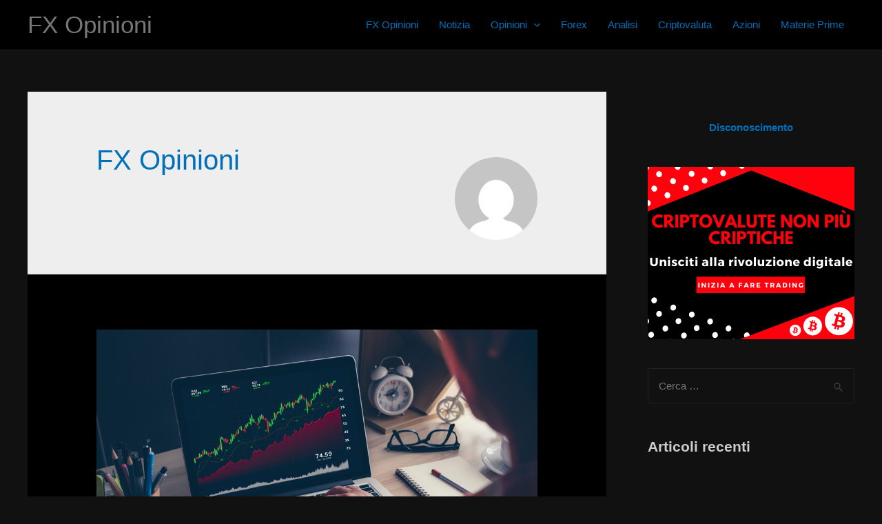

--- FILE ---
content_type: text/css
request_url: https://www.fxopinioni.com/wp-content/themes/dark-mode-for-a/style.css?ver=1.0
body_size: 621
content:
/*
Theme Name: Dark Mode for A.
Author: Bryan Hadaway
Author URI: https://calmestghost.com/
Description: Dark mode for Astra. This child theme is fully compatible with both Astra and Astra Pro.
Tags: custom-colors
Version: 1.0
Requires at least: 5.0
Tested up to: 5.8
Requires PHP: 7.0
License: GNU General Public License v3 or Later
License URI: https://www.gnu.org/licenses/gpl.html
Text Domain: dark-mode-for-a
Template: astra

Dark Mode for A. WordPress Theme © 2021
Dark Mode for A. is distributed under the terms of the GNU GPL
*/

body, .ast-separate-container, input, textarea, select, .widget_search .search-form .search-field, .ast-header-break-point .main-header-menu .sub-menu{color:#ccc;background-color:#111}

input[type="email"]:focus, input[type="password"]:focus, input[type="reset"]:focus, input[type="search"]:focus, input[type="tel"]:focus, input[type="text"]:focus, input[type="url"]:focus, select:focus, textarea:focus{color:#fff;background-color:#222}

.ast-primary-header-bar, .ast-separate-container .ast-article-post, .ast-separate-container .ast-article-single:not(.ast-related-post), .site-below-footer-wrap[data-section="section-below-footer-builder"], .ast-separate-container .comments-title, .ast-separate-container .ast-comment-list li, .ast-separate-container .comment-respond, .main-header-menu .sub-menu, .ast-header-break-point .main-header-menu, .wp-block-table.is-style-stripes tbody tr:nth-child(2n+1){background-color:#000}

pre{background:none}

.ast-primary-header-bar, .ast-separate-container .ast-article-post, .ast-separate-container .ast-article-single, input, textarea, .widget_search .search-form .search-field, .comments-area, blockquote, .page-links a .page-link, body .gallery-caption, body .gallery-icon, body .gallery-caption, table, td, th, .wp-block-calendar tbody td, .wp-block-calendar th, .ast-header-break-point .ast-primary-header-bar, select{border-color:#222}

.site-title a, .site-title a:focus, .site-title a:hover, .site-title a:visited, .widget-title, .entry-title a, h1, .entry-content h1, h2, .entry-content h2, h3, .entry-content h3, h4, .entry-content h4, h5, .entry-content h5, h6, .entry-content h6, blockquote, .ast-footer-copyright, body .gallery-caption{color:#777}

#wp-calendar th{color:#000}